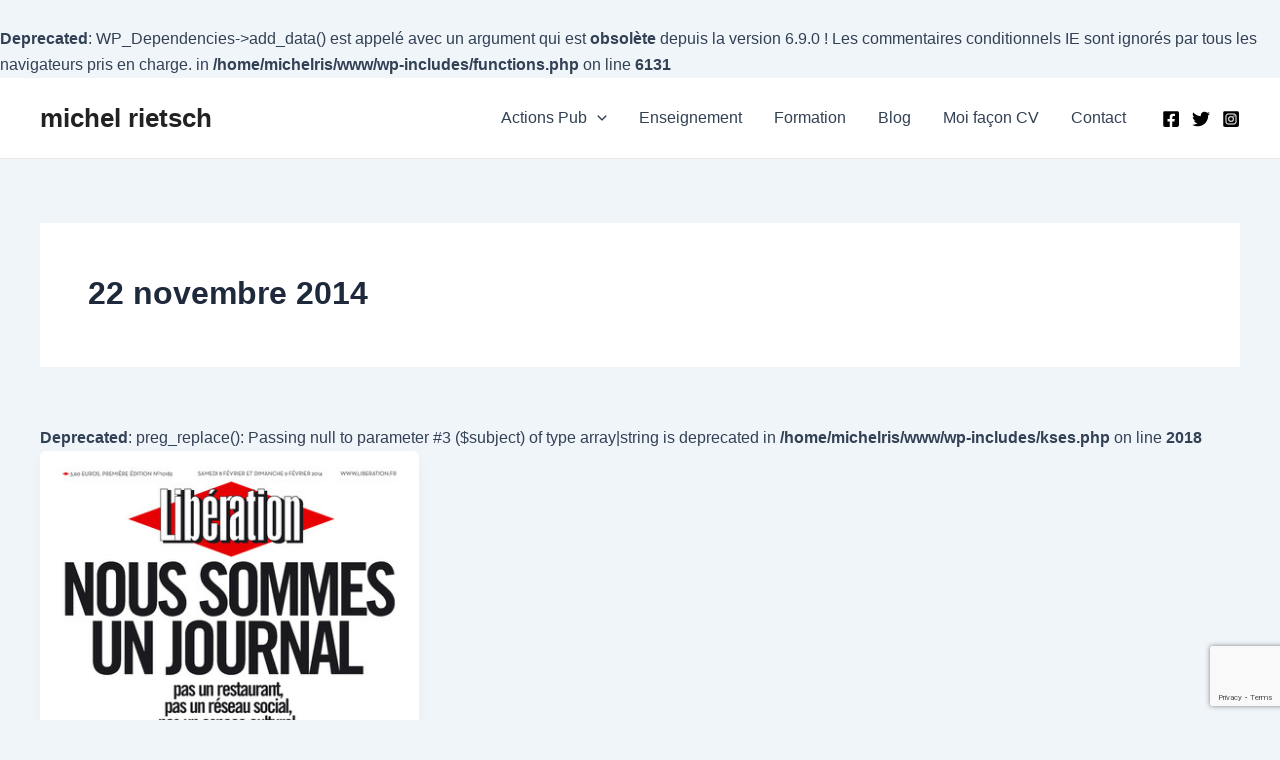

--- FILE ---
content_type: text/html; charset=utf-8
request_url: https://www.google.com/recaptcha/api2/anchor?ar=1&k=6Lfgi-MqAAAAAL7NWbeJ9EqprOmHn0A5DzpYA4sb&co=aHR0cDovL21pY2hlbHJpZXRzY2guY29tOjgw&hl=en&v=PoyoqOPhxBO7pBk68S4YbpHZ&size=invisible&anchor-ms=20000&execute-ms=30000&cb=yg4el1b4ahw8
body_size: 48789
content:
<!DOCTYPE HTML><html dir="ltr" lang="en"><head><meta http-equiv="Content-Type" content="text/html; charset=UTF-8">
<meta http-equiv="X-UA-Compatible" content="IE=edge">
<title>reCAPTCHA</title>
<style type="text/css">
/* cyrillic-ext */
@font-face {
  font-family: 'Roboto';
  font-style: normal;
  font-weight: 400;
  font-stretch: 100%;
  src: url(//fonts.gstatic.com/s/roboto/v48/KFO7CnqEu92Fr1ME7kSn66aGLdTylUAMa3GUBHMdazTgWw.woff2) format('woff2');
  unicode-range: U+0460-052F, U+1C80-1C8A, U+20B4, U+2DE0-2DFF, U+A640-A69F, U+FE2E-FE2F;
}
/* cyrillic */
@font-face {
  font-family: 'Roboto';
  font-style: normal;
  font-weight: 400;
  font-stretch: 100%;
  src: url(//fonts.gstatic.com/s/roboto/v48/KFO7CnqEu92Fr1ME7kSn66aGLdTylUAMa3iUBHMdazTgWw.woff2) format('woff2');
  unicode-range: U+0301, U+0400-045F, U+0490-0491, U+04B0-04B1, U+2116;
}
/* greek-ext */
@font-face {
  font-family: 'Roboto';
  font-style: normal;
  font-weight: 400;
  font-stretch: 100%;
  src: url(//fonts.gstatic.com/s/roboto/v48/KFO7CnqEu92Fr1ME7kSn66aGLdTylUAMa3CUBHMdazTgWw.woff2) format('woff2');
  unicode-range: U+1F00-1FFF;
}
/* greek */
@font-face {
  font-family: 'Roboto';
  font-style: normal;
  font-weight: 400;
  font-stretch: 100%;
  src: url(//fonts.gstatic.com/s/roboto/v48/KFO7CnqEu92Fr1ME7kSn66aGLdTylUAMa3-UBHMdazTgWw.woff2) format('woff2');
  unicode-range: U+0370-0377, U+037A-037F, U+0384-038A, U+038C, U+038E-03A1, U+03A3-03FF;
}
/* math */
@font-face {
  font-family: 'Roboto';
  font-style: normal;
  font-weight: 400;
  font-stretch: 100%;
  src: url(//fonts.gstatic.com/s/roboto/v48/KFO7CnqEu92Fr1ME7kSn66aGLdTylUAMawCUBHMdazTgWw.woff2) format('woff2');
  unicode-range: U+0302-0303, U+0305, U+0307-0308, U+0310, U+0312, U+0315, U+031A, U+0326-0327, U+032C, U+032F-0330, U+0332-0333, U+0338, U+033A, U+0346, U+034D, U+0391-03A1, U+03A3-03A9, U+03B1-03C9, U+03D1, U+03D5-03D6, U+03F0-03F1, U+03F4-03F5, U+2016-2017, U+2034-2038, U+203C, U+2040, U+2043, U+2047, U+2050, U+2057, U+205F, U+2070-2071, U+2074-208E, U+2090-209C, U+20D0-20DC, U+20E1, U+20E5-20EF, U+2100-2112, U+2114-2115, U+2117-2121, U+2123-214F, U+2190, U+2192, U+2194-21AE, U+21B0-21E5, U+21F1-21F2, U+21F4-2211, U+2213-2214, U+2216-22FF, U+2308-230B, U+2310, U+2319, U+231C-2321, U+2336-237A, U+237C, U+2395, U+239B-23B7, U+23D0, U+23DC-23E1, U+2474-2475, U+25AF, U+25B3, U+25B7, U+25BD, U+25C1, U+25CA, U+25CC, U+25FB, U+266D-266F, U+27C0-27FF, U+2900-2AFF, U+2B0E-2B11, U+2B30-2B4C, U+2BFE, U+3030, U+FF5B, U+FF5D, U+1D400-1D7FF, U+1EE00-1EEFF;
}
/* symbols */
@font-face {
  font-family: 'Roboto';
  font-style: normal;
  font-weight: 400;
  font-stretch: 100%;
  src: url(//fonts.gstatic.com/s/roboto/v48/KFO7CnqEu92Fr1ME7kSn66aGLdTylUAMaxKUBHMdazTgWw.woff2) format('woff2');
  unicode-range: U+0001-000C, U+000E-001F, U+007F-009F, U+20DD-20E0, U+20E2-20E4, U+2150-218F, U+2190, U+2192, U+2194-2199, U+21AF, U+21E6-21F0, U+21F3, U+2218-2219, U+2299, U+22C4-22C6, U+2300-243F, U+2440-244A, U+2460-24FF, U+25A0-27BF, U+2800-28FF, U+2921-2922, U+2981, U+29BF, U+29EB, U+2B00-2BFF, U+4DC0-4DFF, U+FFF9-FFFB, U+10140-1018E, U+10190-1019C, U+101A0, U+101D0-101FD, U+102E0-102FB, U+10E60-10E7E, U+1D2C0-1D2D3, U+1D2E0-1D37F, U+1F000-1F0FF, U+1F100-1F1AD, U+1F1E6-1F1FF, U+1F30D-1F30F, U+1F315, U+1F31C, U+1F31E, U+1F320-1F32C, U+1F336, U+1F378, U+1F37D, U+1F382, U+1F393-1F39F, U+1F3A7-1F3A8, U+1F3AC-1F3AF, U+1F3C2, U+1F3C4-1F3C6, U+1F3CA-1F3CE, U+1F3D4-1F3E0, U+1F3ED, U+1F3F1-1F3F3, U+1F3F5-1F3F7, U+1F408, U+1F415, U+1F41F, U+1F426, U+1F43F, U+1F441-1F442, U+1F444, U+1F446-1F449, U+1F44C-1F44E, U+1F453, U+1F46A, U+1F47D, U+1F4A3, U+1F4B0, U+1F4B3, U+1F4B9, U+1F4BB, U+1F4BF, U+1F4C8-1F4CB, U+1F4D6, U+1F4DA, U+1F4DF, U+1F4E3-1F4E6, U+1F4EA-1F4ED, U+1F4F7, U+1F4F9-1F4FB, U+1F4FD-1F4FE, U+1F503, U+1F507-1F50B, U+1F50D, U+1F512-1F513, U+1F53E-1F54A, U+1F54F-1F5FA, U+1F610, U+1F650-1F67F, U+1F687, U+1F68D, U+1F691, U+1F694, U+1F698, U+1F6AD, U+1F6B2, U+1F6B9-1F6BA, U+1F6BC, U+1F6C6-1F6CF, U+1F6D3-1F6D7, U+1F6E0-1F6EA, U+1F6F0-1F6F3, U+1F6F7-1F6FC, U+1F700-1F7FF, U+1F800-1F80B, U+1F810-1F847, U+1F850-1F859, U+1F860-1F887, U+1F890-1F8AD, U+1F8B0-1F8BB, U+1F8C0-1F8C1, U+1F900-1F90B, U+1F93B, U+1F946, U+1F984, U+1F996, U+1F9E9, U+1FA00-1FA6F, U+1FA70-1FA7C, U+1FA80-1FA89, U+1FA8F-1FAC6, U+1FACE-1FADC, U+1FADF-1FAE9, U+1FAF0-1FAF8, U+1FB00-1FBFF;
}
/* vietnamese */
@font-face {
  font-family: 'Roboto';
  font-style: normal;
  font-weight: 400;
  font-stretch: 100%;
  src: url(//fonts.gstatic.com/s/roboto/v48/KFO7CnqEu92Fr1ME7kSn66aGLdTylUAMa3OUBHMdazTgWw.woff2) format('woff2');
  unicode-range: U+0102-0103, U+0110-0111, U+0128-0129, U+0168-0169, U+01A0-01A1, U+01AF-01B0, U+0300-0301, U+0303-0304, U+0308-0309, U+0323, U+0329, U+1EA0-1EF9, U+20AB;
}
/* latin-ext */
@font-face {
  font-family: 'Roboto';
  font-style: normal;
  font-weight: 400;
  font-stretch: 100%;
  src: url(//fonts.gstatic.com/s/roboto/v48/KFO7CnqEu92Fr1ME7kSn66aGLdTylUAMa3KUBHMdazTgWw.woff2) format('woff2');
  unicode-range: U+0100-02BA, U+02BD-02C5, U+02C7-02CC, U+02CE-02D7, U+02DD-02FF, U+0304, U+0308, U+0329, U+1D00-1DBF, U+1E00-1E9F, U+1EF2-1EFF, U+2020, U+20A0-20AB, U+20AD-20C0, U+2113, U+2C60-2C7F, U+A720-A7FF;
}
/* latin */
@font-face {
  font-family: 'Roboto';
  font-style: normal;
  font-weight: 400;
  font-stretch: 100%;
  src: url(//fonts.gstatic.com/s/roboto/v48/KFO7CnqEu92Fr1ME7kSn66aGLdTylUAMa3yUBHMdazQ.woff2) format('woff2');
  unicode-range: U+0000-00FF, U+0131, U+0152-0153, U+02BB-02BC, U+02C6, U+02DA, U+02DC, U+0304, U+0308, U+0329, U+2000-206F, U+20AC, U+2122, U+2191, U+2193, U+2212, U+2215, U+FEFF, U+FFFD;
}
/* cyrillic-ext */
@font-face {
  font-family: 'Roboto';
  font-style: normal;
  font-weight: 500;
  font-stretch: 100%;
  src: url(//fonts.gstatic.com/s/roboto/v48/KFO7CnqEu92Fr1ME7kSn66aGLdTylUAMa3GUBHMdazTgWw.woff2) format('woff2');
  unicode-range: U+0460-052F, U+1C80-1C8A, U+20B4, U+2DE0-2DFF, U+A640-A69F, U+FE2E-FE2F;
}
/* cyrillic */
@font-face {
  font-family: 'Roboto';
  font-style: normal;
  font-weight: 500;
  font-stretch: 100%;
  src: url(//fonts.gstatic.com/s/roboto/v48/KFO7CnqEu92Fr1ME7kSn66aGLdTylUAMa3iUBHMdazTgWw.woff2) format('woff2');
  unicode-range: U+0301, U+0400-045F, U+0490-0491, U+04B0-04B1, U+2116;
}
/* greek-ext */
@font-face {
  font-family: 'Roboto';
  font-style: normal;
  font-weight: 500;
  font-stretch: 100%;
  src: url(//fonts.gstatic.com/s/roboto/v48/KFO7CnqEu92Fr1ME7kSn66aGLdTylUAMa3CUBHMdazTgWw.woff2) format('woff2');
  unicode-range: U+1F00-1FFF;
}
/* greek */
@font-face {
  font-family: 'Roboto';
  font-style: normal;
  font-weight: 500;
  font-stretch: 100%;
  src: url(//fonts.gstatic.com/s/roboto/v48/KFO7CnqEu92Fr1ME7kSn66aGLdTylUAMa3-UBHMdazTgWw.woff2) format('woff2');
  unicode-range: U+0370-0377, U+037A-037F, U+0384-038A, U+038C, U+038E-03A1, U+03A3-03FF;
}
/* math */
@font-face {
  font-family: 'Roboto';
  font-style: normal;
  font-weight: 500;
  font-stretch: 100%;
  src: url(//fonts.gstatic.com/s/roboto/v48/KFO7CnqEu92Fr1ME7kSn66aGLdTylUAMawCUBHMdazTgWw.woff2) format('woff2');
  unicode-range: U+0302-0303, U+0305, U+0307-0308, U+0310, U+0312, U+0315, U+031A, U+0326-0327, U+032C, U+032F-0330, U+0332-0333, U+0338, U+033A, U+0346, U+034D, U+0391-03A1, U+03A3-03A9, U+03B1-03C9, U+03D1, U+03D5-03D6, U+03F0-03F1, U+03F4-03F5, U+2016-2017, U+2034-2038, U+203C, U+2040, U+2043, U+2047, U+2050, U+2057, U+205F, U+2070-2071, U+2074-208E, U+2090-209C, U+20D0-20DC, U+20E1, U+20E5-20EF, U+2100-2112, U+2114-2115, U+2117-2121, U+2123-214F, U+2190, U+2192, U+2194-21AE, U+21B0-21E5, U+21F1-21F2, U+21F4-2211, U+2213-2214, U+2216-22FF, U+2308-230B, U+2310, U+2319, U+231C-2321, U+2336-237A, U+237C, U+2395, U+239B-23B7, U+23D0, U+23DC-23E1, U+2474-2475, U+25AF, U+25B3, U+25B7, U+25BD, U+25C1, U+25CA, U+25CC, U+25FB, U+266D-266F, U+27C0-27FF, U+2900-2AFF, U+2B0E-2B11, U+2B30-2B4C, U+2BFE, U+3030, U+FF5B, U+FF5D, U+1D400-1D7FF, U+1EE00-1EEFF;
}
/* symbols */
@font-face {
  font-family: 'Roboto';
  font-style: normal;
  font-weight: 500;
  font-stretch: 100%;
  src: url(//fonts.gstatic.com/s/roboto/v48/KFO7CnqEu92Fr1ME7kSn66aGLdTylUAMaxKUBHMdazTgWw.woff2) format('woff2');
  unicode-range: U+0001-000C, U+000E-001F, U+007F-009F, U+20DD-20E0, U+20E2-20E4, U+2150-218F, U+2190, U+2192, U+2194-2199, U+21AF, U+21E6-21F0, U+21F3, U+2218-2219, U+2299, U+22C4-22C6, U+2300-243F, U+2440-244A, U+2460-24FF, U+25A0-27BF, U+2800-28FF, U+2921-2922, U+2981, U+29BF, U+29EB, U+2B00-2BFF, U+4DC0-4DFF, U+FFF9-FFFB, U+10140-1018E, U+10190-1019C, U+101A0, U+101D0-101FD, U+102E0-102FB, U+10E60-10E7E, U+1D2C0-1D2D3, U+1D2E0-1D37F, U+1F000-1F0FF, U+1F100-1F1AD, U+1F1E6-1F1FF, U+1F30D-1F30F, U+1F315, U+1F31C, U+1F31E, U+1F320-1F32C, U+1F336, U+1F378, U+1F37D, U+1F382, U+1F393-1F39F, U+1F3A7-1F3A8, U+1F3AC-1F3AF, U+1F3C2, U+1F3C4-1F3C6, U+1F3CA-1F3CE, U+1F3D4-1F3E0, U+1F3ED, U+1F3F1-1F3F3, U+1F3F5-1F3F7, U+1F408, U+1F415, U+1F41F, U+1F426, U+1F43F, U+1F441-1F442, U+1F444, U+1F446-1F449, U+1F44C-1F44E, U+1F453, U+1F46A, U+1F47D, U+1F4A3, U+1F4B0, U+1F4B3, U+1F4B9, U+1F4BB, U+1F4BF, U+1F4C8-1F4CB, U+1F4D6, U+1F4DA, U+1F4DF, U+1F4E3-1F4E6, U+1F4EA-1F4ED, U+1F4F7, U+1F4F9-1F4FB, U+1F4FD-1F4FE, U+1F503, U+1F507-1F50B, U+1F50D, U+1F512-1F513, U+1F53E-1F54A, U+1F54F-1F5FA, U+1F610, U+1F650-1F67F, U+1F687, U+1F68D, U+1F691, U+1F694, U+1F698, U+1F6AD, U+1F6B2, U+1F6B9-1F6BA, U+1F6BC, U+1F6C6-1F6CF, U+1F6D3-1F6D7, U+1F6E0-1F6EA, U+1F6F0-1F6F3, U+1F6F7-1F6FC, U+1F700-1F7FF, U+1F800-1F80B, U+1F810-1F847, U+1F850-1F859, U+1F860-1F887, U+1F890-1F8AD, U+1F8B0-1F8BB, U+1F8C0-1F8C1, U+1F900-1F90B, U+1F93B, U+1F946, U+1F984, U+1F996, U+1F9E9, U+1FA00-1FA6F, U+1FA70-1FA7C, U+1FA80-1FA89, U+1FA8F-1FAC6, U+1FACE-1FADC, U+1FADF-1FAE9, U+1FAF0-1FAF8, U+1FB00-1FBFF;
}
/* vietnamese */
@font-face {
  font-family: 'Roboto';
  font-style: normal;
  font-weight: 500;
  font-stretch: 100%;
  src: url(//fonts.gstatic.com/s/roboto/v48/KFO7CnqEu92Fr1ME7kSn66aGLdTylUAMa3OUBHMdazTgWw.woff2) format('woff2');
  unicode-range: U+0102-0103, U+0110-0111, U+0128-0129, U+0168-0169, U+01A0-01A1, U+01AF-01B0, U+0300-0301, U+0303-0304, U+0308-0309, U+0323, U+0329, U+1EA0-1EF9, U+20AB;
}
/* latin-ext */
@font-face {
  font-family: 'Roboto';
  font-style: normal;
  font-weight: 500;
  font-stretch: 100%;
  src: url(//fonts.gstatic.com/s/roboto/v48/KFO7CnqEu92Fr1ME7kSn66aGLdTylUAMa3KUBHMdazTgWw.woff2) format('woff2');
  unicode-range: U+0100-02BA, U+02BD-02C5, U+02C7-02CC, U+02CE-02D7, U+02DD-02FF, U+0304, U+0308, U+0329, U+1D00-1DBF, U+1E00-1E9F, U+1EF2-1EFF, U+2020, U+20A0-20AB, U+20AD-20C0, U+2113, U+2C60-2C7F, U+A720-A7FF;
}
/* latin */
@font-face {
  font-family: 'Roboto';
  font-style: normal;
  font-weight: 500;
  font-stretch: 100%;
  src: url(//fonts.gstatic.com/s/roboto/v48/KFO7CnqEu92Fr1ME7kSn66aGLdTylUAMa3yUBHMdazQ.woff2) format('woff2');
  unicode-range: U+0000-00FF, U+0131, U+0152-0153, U+02BB-02BC, U+02C6, U+02DA, U+02DC, U+0304, U+0308, U+0329, U+2000-206F, U+20AC, U+2122, U+2191, U+2193, U+2212, U+2215, U+FEFF, U+FFFD;
}
/* cyrillic-ext */
@font-face {
  font-family: 'Roboto';
  font-style: normal;
  font-weight: 900;
  font-stretch: 100%;
  src: url(//fonts.gstatic.com/s/roboto/v48/KFO7CnqEu92Fr1ME7kSn66aGLdTylUAMa3GUBHMdazTgWw.woff2) format('woff2');
  unicode-range: U+0460-052F, U+1C80-1C8A, U+20B4, U+2DE0-2DFF, U+A640-A69F, U+FE2E-FE2F;
}
/* cyrillic */
@font-face {
  font-family: 'Roboto';
  font-style: normal;
  font-weight: 900;
  font-stretch: 100%;
  src: url(//fonts.gstatic.com/s/roboto/v48/KFO7CnqEu92Fr1ME7kSn66aGLdTylUAMa3iUBHMdazTgWw.woff2) format('woff2');
  unicode-range: U+0301, U+0400-045F, U+0490-0491, U+04B0-04B1, U+2116;
}
/* greek-ext */
@font-face {
  font-family: 'Roboto';
  font-style: normal;
  font-weight: 900;
  font-stretch: 100%;
  src: url(//fonts.gstatic.com/s/roboto/v48/KFO7CnqEu92Fr1ME7kSn66aGLdTylUAMa3CUBHMdazTgWw.woff2) format('woff2');
  unicode-range: U+1F00-1FFF;
}
/* greek */
@font-face {
  font-family: 'Roboto';
  font-style: normal;
  font-weight: 900;
  font-stretch: 100%;
  src: url(//fonts.gstatic.com/s/roboto/v48/KFO7CnqEu92Fr1ME7kSn66aGLdTylUAMa3-UBHMdazTgWw.woff2) format('woff2');
  unicode-range: U+0370-0377, U+037A-037F, U+0384-038A, U+038C, U+038E-03A1, U+03A3-03FF;
}
/* math */
@font-face {
  font-family: 'Roboto';
  font-style: normal;
  font-weight: 900;
  font-stretch: 100%;
  src: url(//fonts.gstatic.com/s/roboto/v48/KFO7CnqEu92Fr1ME7kSn66aGLdTylUAMawCUBHMdazTgWw.woff2) format('woff2');
  unicode-range: U+0302-0303, U+0305, U+0307-0308, U+0310, U+0312, U+0315, U+031A, U+0326-0327, U+032C, U+032F-0330, U+0332-0333, U+0338, U+033A, U+0346, U+034D, U+0391-03A1, U+03A3-03A9, U+03B1-03C9, U+03D1, U+03D5-03D6, U+03F0-03F1, U+03F4-03F5, U+2016-2017, U+2034-2038, U+203C, U+2040, U+2043, U+2047, U+2050, U+2057, U+205F, U+2070-2071, U+2074-208E, U+2090-209C, U+20D0-20DC, U+20E1, U+20E5-20EF, U+2100-2112, U+2114-2115, U+2117-2121, U+2123-214F, U+2190, U+2192, U+2194-21AE, U+21B0-21E5, U+21F1-21F2, U+21F4-2211, U+2213-2214, U+2216-22FF, U+2308-230B, U+2310, U+2319, U+231C-2321, U+2336-237A, U+237C, U+2395, U+239B-23B7, U+23D0, U+23DC-23E1, U+2474-2475, U+25AF, U+25B3, U+25B7, U+25BD, U+25C1, U+25CA, U+25CC, U+25FB, U+266D-266F, U+27C0-27FF, U+2900-2AFF, U+2B0E-2B11, U+2B30-2B4C, U+2BFE, U+3030, U+FF5B, U+FF5D, U+1D400-1D7FF, U+1EE00-1EEFF;
}
/* symbols */
@font-face {
  font-family: 'Roboto';
  font-style: normal;
  font-weight: 900;
  font-stretch: 100%;
  src: url(//fonts.gstatic.com/s/roboto/v48/KFO7CnqEu92Fr1ME7kSn66aGLdTylUAMaxKUBHMdazTgWw.woff2) format('woff2');
  unicode-range: U+0001-000C, U+000E-001F, U+007F-009F, U+20DD-20E0, U+20E2-20E4, U+2150-218F, U+2190, U+2192, U+2194-2199, U+21AF, U+21E6-21F0, U+21F3, U+2218-2219, U+2299, U+22C4-22C6, U+2300-243F, U+2440-244A, U+2460-24FF, U+25A0-27BF, U+2800-28FF, U+2921-2922, U+2981, U+29BF, U+29EB, U+2B00-2BFF, U+4DC0-4DFF, U+FFF9-FFFB, U+10140-1018E, U+10190-1019C, U+101A0, U+101D0-101FD, U+102E0-102FB, U+10E60-10E7E, U+1D2C0-1D2D3, U+1D2E0-1D37F, U+1F000-1F0FF, U+1F100-1F1AD, U+1F1E6-1F1FF, U+1F30D-1F30F, U+1F315, U+1F31C, U+1F31E, U+1F320-1F32C, U+1F336, U+1F378, U+1F37D, U+1F382, U+1F393-1F39F, U+1F3A7-1F3A8, U+1F3AC-1F3AF, U+1F3C2, U+1F3C4-1F3C6, U+1F3CA-1F3CE, U+1F3D4-1F3E0, U+1F3ED, U+1F3F1-1F3F3, U+1F3F5-1F3F7, U+1F408, U+1F415, U+1F41F, U+1F426, U+1F43F, U+1F441-1F442, U+1F444, U+1F446-1F449, U+1F44C-1F44E, U+1F453, U+1F46A, U+1F47D, U+1F4A3, U+1F4B0, U+1F4B3, U+1F4B9, U+1F4BB, U+1F4BF, U+1F4C8-1F4CB, U+1F4D6, U+1F4DA, U+1F4DF, U+1F4E3-1F4E6, U+1F4EA-1F4ED, U+1F4F7, U+1F4F9-1F4FB, U+1F4FD-1F4FE, U+1F503, U+1F507-1F50B, U+1F50D, U+1F512-1F513, U+1F53E-1F54A, U+1F54F-1F5FA, U+1F610, U+1F650-1F67F, U+1F687, U+1F68D, U+1F691, U+1F694, U+1F698, U+1F6AD, U+1F6B2, U+1F6B9-1F6BA, U+1F6BC, U+1F6C6-1F6CF, U+1F6D3-1F6D7, U+1F6E0-1F6EA, U+1F6F0-1F6F3, U+1F6F7-1F6FC, U+1F700-1F7FF, U+1F800-1F80B, U+1F810-1F847, U+1F850-1F859, U+1F860-1F887, U+1F890-1F8AD, U+1F8B0-1F8BB, U+1F8C0-1F8C1, U+1F900-1F90B, U+1F93B, U+1F946, U+1F984, U+1F996, U+1F9E9, U+1FA00-1FA6F, U+1FA70-1FA7C, U+1FA80-1FA89, U+1FA8F-1FAC6, U+1FACE-1FADC, U+1FADF-1FAE9, U+1FAF0-1FAF8, U+1FB00-1FBFF;
}
/* vietnamese */
@font-face {
  font-family: 'Roboto';
  font-style: normal;
  font-weight: 900;
  font-stretch: 100%;
  src: url(//fonts.gstatic.com/s/roboto/v48/KFO7CnqEu92Fr1ME7kSn66aGLdTylUAMa3OUBHMdazTgWw.woff2) format('woff2');
  unicode-range: U+0102-0103, U+0110-0111, U+0128-0129, U+0168-0169, U+01A0-01A1, U+01AF-01B0, U+0300-0301, U+0303-0304, U+0308-0309, U+0323, U+0329, U+1EA0-1EF9, U+20AB;
}
/* latin-ext */
@font-face {
  font-family: 'Roboto';
  font-style: normal;
  font-weight: 900;
  font-stretch: 100%;
  src: url(//fonts.gstatic.com/s/roboto/v48/KFO7CnqEu92Fr1ME7kSn66aGLdTylUAMa3KUBHMdazTgWw.woff2) format('woff2');
  unicode-range: U+0100-02BA, U+02BD-02C5, U+02C7-02CC, U+02CE-02D7, U+02DD-02FF, U+0304, U+0308, U+0329, U+1D00-1DBF, U+1E00-1E9F, U+1EF2-1EFF, U+2020, U+20A0-20AB, U+20AD-20C0, U+2113, U+2C60-2C7F, U+A720-A7FF;
}
/* latin */
@font-face {
  font-family: 'Roboto';
  font-style: normal;
  font-weight: 900;
  font-stretch: 100%;
  src: url(//fonts.gstatic.com/s/roboto/v48/KFO7CnqEu92Fr1ME7kSn66aGLdTylUAMa3yUBHMdazQ.woff2) format('woff2');
  unicode-range: U+0000-00FF, U+0131, U+0152-0153, U+02BB-02BC, U+02C6, U+02DA, U+02DC, U+0304, U+0308, U+0329, U+2000-206F, U+20AC, U+2122, U+2191, U+2193, U+2212, U+2215, U+FEFF, U+FFFD;
}

</style>
<link rel="stylesheet" type="text/css" href="https://www.gstatic.com/recaptcha/releases/PoyoqOPhxBO7pBk68S4YbpHZ/styles__ltr.css">
<script nonce="9kveJcnsnkRBCME-xmT7Fw" type="text/javascript">window['__recaptcha_api'] = 'https://www.google.com/recaptcha/api2/';</script>
<script type="text/javascript" src="https://www.gstatic.com/recaptcha/releases/PoyoqOPhxBO7pBk68S4YbpHZ/recaptcha__en.js" nonce="9kveJcnsnkRBCME-xmT7Fw">
      
    </script></head>
<body><div id="rc-anchor-alert" class="rc-anchor-alert"></div>
<input type="hidden" id="recaptcha-token" value="[base64]">
<script type="text/javascript" nonce="9kveJcnsnkRBCME-xmT7Fw">
      recaptcha.anchor.Main.init("[\x22ainput\x22,[\x22bgdata\x22,\x22\x22,\[base64]/[base64]/[base64]/[base64]/[base64]/[base64]/KGcoTywyNTMsTy5PKSxVRyhPLEMpKTpnKE8sMjUzLEMpLE8pKSxsKSksTykpfSxieT1mdW5jdGlvbihDLE8sdSxsKXtmb3IobD0odT1SKEMpLDApO08+MDtPLS0pbD1sPDw4fFooQyk7ZyhDLHUsbCl9LFVHPWZ1bmN0aW9uKEMsTyl7Qy5pLmxlbmd0aD4xMDQ/[base64]/[base64]/[base64]/[base64]/[base64]/[base64]/[base64]\\u003d\x22,\[base64]\\u003d\x22,\x22UQbCq8K+VHnDp1glccKLU8Oqw7MEw45nCjF3wptPw689fcOSD8KpwrJSCsO9w7zCnMK9LSpOw75lw4/DhDN3w7DDocK0HQzDgMKGw44PPcOtHMKEwqfDlcOeJMOiVSxrwpQoLsO1VMKqw5rDoBR9wohhISZJwq3Dh8KHIsOdwrYYw5TDksOjwp/Ciy9cL8Kgf8OFPhHDr1vCrsOAwoTDo8Klwr7DscOmGH5OwqRnRBR+WsOpRSbChcO1ZcKUUsKLw4DCunLDiT4ywoZ0w6NowrzDuWpoDsOewpTDsUtIw4FjAMK6wovCtMOgw6ZqKsKmNAtUwrvDqcKld8K/[base64]/Ct8KmwrbDksOVwpHCkSvCnsOKBDLCrSg9BkdiwqHDlcOUKMKsGMKhCmHDsMKCw7U1WMKuAk9rWcKVT8KnQAvCvXDDjsOJwpvDncO9Y8Oawp7DvMKOw6DDh0IUw4Ydw7YjPW44RRRZwrXDt27CgHLCvBzDvD/Dp13DrCXDisOQw4IPFljCgWJeLMOmwpcSwozDqcK/wrQvw7sbAcOSIcKCwoRHGsKQwp/[base64]/Dm8Oiwoo+w6rCjxYQw57CocOQwqvDo8OCwrDCosKUIcKMHsKMV28YUsOBO8KrJMK8w7ULwq5jQgM7b8KUw64JbcOmw4DDhcOMw7U6PCvCt8OpNMOzwqzDkk3DhDoAwqskwrRRwp4hJ8O8ecKiw7o1en/Dp3vCj2rClcOsVSduazEDw7vDpHl6IcKlwo5EwrYWwrvDjk/DiMOIM8KKecKbO8OQwrQZwpgJTV8GPGJBwoEYw5gfw6M3WyXDkcKmfsONw4hSwofCl8Klw6PChHJUwqzCvMKHOMKkwrfCicKvBUTChUDDuMKvwr/[base64]/DtcKuw7EzwrjCtMKIEcK7UcK6WVJbwoZTd3XDksKbHRR0w7rDpcKDcMO0fxTCi1HDviVWVsO1E8OFEcK9VcKOZMKSJsKqwqDDkRvDoGLChcKUPB7DvgTDoMKcIsKHwr/Du8KFw41ow4vDvmUIRC3DqMK/w5LDjD/Dq8KywpQ/HMOgFMO1W8KIw6I0wp3DiWnDlEHCvXDDmlvDiw/DsMOPwqxqw6PCmMOCwqMXw6pJwqUowq4sw7/CisKvSA/CpBbCnCfCjcOqecOmB8K1LcOFZcO+LcKGEigtXhPCtMKmCMOCwo8lLBAMOMOpw6JoesOuf8O4NcK9wpnDqMKqwo4IQ8OgEzjChz7DvUPChnnCv29pwp8LWlQQC8K/[base64]/DgXPCmsKLw5fDmnnCu8OpwrzCjwbCnsOAacK2HRHCswzCo2HDs8O0ElJtwoXDl8Ofw4x6eiZswqvDhVXDsMKJXzrCksOlw4LCk8Kywo7CqMK8wpsYwoHCom3CpQ/[base64]/DjErCtXhSJsK/DsOSw4jDqC7DqMKWIsOVBXrCpcO8DUQYSCPCmTHCuMOFw4fDiRTDtWxhw650X1wJOltkVcK0wqnDnTPCpGbDssKDw5hrwos1wqBdbcKDM8K1w65HM2I2Jm/Cp0wTa8KJwopjw6vDsMK6TMKIw5jCkcOTwqLCusONDMK/wqloasOPwqjCnsOOwpPCqcOswrFgIcK4XMOyw4nDhcKPw59hwpLDvsO7GRIiHEVBw4JQXmVJw7Yew78NRGjCucO3w7xqw5JmRDjDg8ORTg/DnEYEwrDCpMKqcyjDgDcAwrfCpcK9w6nDusK3wrkxwqhSSUouJMOww43CuUjCv0oTAgPDhsK3IsO2woHCjMKow4DDvMOaw5PCizcEw5xAOcOqQsKBw4bDm2tfwqx+EMK6NMOsw6nDqsOswoZ1N8KBwqM/[base64]/[base64]/DhHZ6wq9pLTYqw4fDjMKVw4rCjcKVfUbDhGTDjsKyeh5rAUHDmcOBO8OYQU5xGDxpMmXDnsKOE1c1UU92w77CuzvDhMKzwolmwqTClBtnwpk7w5N0Bk/Dh8OZIcOMwqbClsKMf8ObUcOJHEg7ZBA4UnZmw63DpDfCiQU2IBfCp8KlO2rCrsObak7DkzF9bcOWbU/DrMOUwq/[base64]/CqMKWw57DpsK4RcKCagYzOSwHXA3DhMOBF2tXFsK7WFbCjMOPw7LCrEwuw6bCi8OSYS4Nw60tbsKUd8KRHRbCmcK+w701HHzCmsOsN8K5w4Ilw4DDsT/[base64]/DisKNY8OHRMKpwooSwpIWAnZsNw7DmcOPwrDDgMKBWWxrDsOfGBUAw6UtHiVzPcKUWcOZcFfCizHCiy1+wqDCu2XDkBHCsmBFw75QbBMXD8K9VMKRNS8HPzhTB8OqwrXDl2vDs8OJw4/DtS7Cp8KvwrcOOSXCu8KAC8O2a1J8woxMwoLCkMKfwoLCisKaw7tfeMOAw6ElUcOrJRhPN2nCj1vCrTTDpcKvwqfCr8KjwqnCixsEHMOPXgXDjcKZwrMzH1TDg1HDtQ3CpcKcw4zDoMKuw7snBBTCtBvCgB9hSMO3w7zDii/[base64]/CosKyLm7CmQNIDTDCpsOJcsOVw4zCk8OHwogfGS3DtcOXw4LCssKtesKnCnvCjHZXw4Nmw5zChMKJwprDp8K7H8Kjwr1ow6UPw5XCq8OefmxXak1GwpZIwo4swq/Ch8K+wo7DhxjDhzPCscKXP1zCjcKGVsKWXsOaRcOlfCnDosKYw5MGwpvChF8wMg3CoMKgwqYDUsKXbmTCgTbDn3E+wrF0VTJrwrksJcOmMWfCrC/CqcO5w7tdwoohw7bCg0rDs8KgwpdKwoR/w79FwockZCXDh8KRwokJHMKjb8OHwp5FcChqKDgZAcKOw586w4PCnX4MwrfDnGQyfsKgCcKsbcKdWMKKw6gWOcOfw4c7w5rDogx9woIYDcK4wrI+DBN6woAocWXDpmYcwrAnKcOIw5rCtMKdA0dzwr15HxHCjhvDq8KKw7IGwohPw5fDgHzCncOLw5/Dh8ORZwUtw53CiGjCvcOifCrDo8OXYcK/wp3CnWfCosObWMKsGX3DoSlFwrXCrsOSEcOKwqjDqcOVw7vDnk47wpvCrmIlwrMJw7QVwrTCiMKoCULDkQtERRRUfgceG8OlwpMXPMOtw7JZw4nDvcKgHcOIwoZGET83w7VnOjFvwpg0KcO2Xh8vwp3DmMK2wrsefcOGQcKnw73CrsKNwrN/wobDhMKGHsKkwoPDgXXChTY1LsOGLzfCllfCuR0obFrCmsK3w7Ycw6ZMCcOpQxPDmMKxw7vDucK7Y3DDqcOTwqNgwrtaL3BMMsOKYghLwpTChsO8Zj4YRXofIcKKTMO6PBbCrVgfY8K9IsOpZksjw4/[base64]/[base64]/Dh8OAwovDplkpwrgtw6HDjS/CuXLDlHnCqWbDk8K2w7bDmMKPXn9GwoEEwo/DmAjCqsKHwqLCgkRpfm/CvcOCG0MTP8OffD4rw5vDvRHCn8OaH3HCscK/CcOLw6PCvMOZw6XDq8OmwrvChEJowqUBAcOzw5Q+wrZ9wrHCigfDiMO7WAvCgMO0WEHDq8OhdUJeD8OrScK2w5LCucOqw7HDqG0SIWDDksKTwr8gwr/ChUfCn8Kaw7XDt8OVwocqw73DmMK4bA/DuABWXQfDiCwKw5p+OV3Dpm/Co8K1YxLDucKEwrooITp6GsOXN8KPw5DDm8KVwqHCmkcEVGbCkMO6YcKvwqJGaVbCk8KdwqnDl08tfDjDqcOBVMKtwrjCkzNqwqtGw4TCkMOsbMK2w6/Cr1jCmxk4w6/CgjRjwo/Dl8KTwrbCjMKobsOEwp/[base64]/CghLCqMOWJcOxw4rDksOqwr/CqClsw7zDuiFow4DCjsO0wo/CmgdOwoTCqX/Cj8KeAcKDwpnCmmEawoZ7VEPCt8K+w70ywrFABHB8w4LDg2ZawrBmw5fDnwopHC5Iw5MnwrzCnVMXw5NXw4XDvHTDg8ObUMOUw4PDi8KNU8O3w7UHcsKuwrpNwpw/w6HDjsOjGloSwpvCosOrwoATwrfCgQjDoMKZDn7DhRd0wpzClcKcw6hyw5ZKe8OCPxN1HlFOPMOaCcKJwq89Xx7Cv8OMaX/CpcOKwr7DtMK4w6sRTsKiCsOcAMOsd286w5t1LRjCqcKOw6wTw59fQRZVw7PDtSfCncODw6V1woZPYMO6T8KJwpo/w5cDwr3DkjvCusK6AyJYwrXDjBLCoUrCgkPCmHjDqhXDucOFwopGUMOvcnltC8KBV8OYOhZaYCbCpTbDtsO+w7HCngpswpYYSGA+w6YKwpJwwqPCokTCvUxaw4EnHk3Ci8K4wprClMO0LAlAXcKoQXF/[base64]/CjMKgwqkuBBTCtsOFMG8BLcKDw6gIw6QWwq/Ct1powqMmwp/[base64]/DjQrDkRfCvcOaQn7DkMOuwrTDosKjeDHCicOow7Jbf3zCnMOjwo0Lw4rDkwhTUiTDujTCmMKNKjnCh8KCcml0JMKrMsKGIMOKwqctw5rCoh0rCMKIE8OyJsKaPcO6VTTCjGnCuA/[base64]/DiVQgwpnCjBLDgRd9bDnDrMKmw5TCn8KCwpZgw4nDnyLCicOHw7rDqkTCoCLDtcK3UCswHsOswrECwpbDiRwVw6MLwpBwb8O5w6orEn7ChsKXwp5Cwq0LbcKbH8KwwpBQwrkAw5NDw6zCkijDvMOOTWvDpTlNw4rDvcOFw6tuGz3DgMKfw4R8wopDSzrCnTN/w4DCjnQPwqwqw53CiBHDvsKsJR48wpUhwqc1ZsOvw5Jew43DhcKiFQoNckFcZyYYFQvDpcOOPHRpw4nDgMOaw4nDksOcw5Vlw6fCmcOXw4fDtsOIJktfw4JvIsOrw5/DjTHDuMOcw44CwoFrOcKFEsOJLmjDi8KxwrHDhkU7Qywfw7kWUcOqw7fCgMO1J0w9w6MXKsODcl/CvsKZwppvLsOEV0bCiMK8LsKGNnEfS8KEPQIZHS82wovDjcO0AcObwp10XF7CrG3CscKRcCowwqsDBMO1CxrCs8KwUUZgw6bDgMKTBnNpOcKTwrNYKytFHcKyRn/[base64]/[base64]/CtTYew4jDucOHwoEOTMKpX8Kgw7cKw4Jlw4jDrcKUwqBzKWZGYsK9byYyw4B5wpdoZD5VaxPChHDCjsKhwodJMBoqwp3CscOmw4Qvw7bCgcOfwqs5GcO4W1rClSgdaTbDpVXDssO8w7wuwrZIFyJowpfDjwVkQlxUY8OPw4DDuTHDjMOCIMOxFFxVW3/[base64]/CmhoQcRXCv01vwqERR8KRw7BwTsKyw4kmwpsdCMOlMMKqw73Cp8KgwpQOfG7DjlHCnTUjR0QNw4ETwozCssKbw7sTeMORw4zCkQDCgCzDkFjCnMKtwolRw5fDhsKedMOCasOKwrMlwrpjEz/Dt8K9wp3DksKFGULDnsK/wpHDhBkUwqs1w7g/w4IVVyt5w4HClcOSUypswpwIXy5OPcKSacOyw7UgdGvDhsO5QGPCmkwkKsObDEnCisKyPsKaCyZCGBHDusKpWSdlw6TCllfCjMO/AFjDgcKBJC1xw6Nkw4xFw5YGwoBafsO9cmPDrcK/Z8Oxb2gYwrPCiiPCg8O4wotXw4oed8O/w7Iyw7FRwr7Ds8OZwq4uM1hyw6vDr8KicMKKd1LCnDR5wqPCgsKrw44CDQIqw5DDp8OoaxldwrPDh8KsXMOrw4HCinx0WHTCvMOWd8KLw4PDoBbCgcO4wrnCn8OBRV8iRcKcwpZ3wo/CmMKowqrCtjjDiMKbwr8xc8KAwpR4BcKSwpR1NsKpNcKDw4AiOcKxP8KewrfDuWQzw4tEwodrwoISAcK4w7J4w6QGw4FEwqLDt8Olwo1cUVPDuMKVw4gnWMKqwoI1w7onwrHClHTCmXxLwpXCkMOOw4hjwq8/d8KeW8Kdw5zCtQ3CsV/Dl3fDocKpXsO2Y8KEOcKyO8OJw5NQw47CvMKkw7LCusKEw5HDqsOwUyQzw74jcsO3IwbDmMK3Q2HDun8Na8K6G8OBLsKkw4Ilw50Iw4ICw7lqHwILcynCkUwewoLDhcKBfC3Dpg3DjcOfwplFwpjDm0/DusOcHcKTJxwWIMOUSsKxNSDDt2PDrmtLY8Oew77DvcKmwq/DoxPDncOAw5bDoWbCtztMw6ciw7sXwrlaw4bDm8K6wozDu8OJwpEuZhgqN1jCnMOpwowhRcKQCksqw7kdw5/Dg8K0w4oyw7Naw7PCpsORw53DhcO/w5UlHH3DjWTCkzEdw7gEw5Jiw6fDoGglwqlFY8OyTMODw7nCm1dbBcK7Y8OYwohiwplMw4AywrvDh0UfwoVXHAJfEcOWbMO8wqnDiXIOBMOLOW5ON2VPTQA7w67DusK+w7dPw6FIQC4cGMKzwrBww7kew5/Cvw9Vwq/CskUCw73CuBQYLTcaTh56XjJkw4UTbsOsR8OrJE3DgHnCl8OXw7cSZ27DqmZ0w6zDucKNwqTDncK0w7PDj8OOw40sw7vCijbCvcKMF8OOwqdrwotvw4dBXcOfQ2LCpjB8w7PCh8OeZ2XCuAYbwrYgMsOZw5HCnW/Cq8KjNQLDksK7QVvDh8ONOE/CqRvDu0YAS8KRw6g4w6rDphbCgcKNwr7DksK6Y8OjwqVIwoDCs8OCw5xSwqXCmMKlMMKbw5MQAcOyZxN6w7zCg8KSwpwtCFnDuR3Dtg4cJ31Sw5LDhsK/[base64]/wqMRw7nDmBDDpx0fd8Ohwqs+PcKMPEDCvhAQwrXCmcO6fsOSwoPChgnDjsOLMW/DgwrDscO5GsObUsO/wpzDncKMCcORwoTCqsKHw7jChiHDj8OrIExfRxLCmVR1wo58wrsow6vCoyZ1dMOhIMOzVsOCwqMSbcOTwqrCnsKFKzXDmcKRw49FI8KSaRVbwoJCXMOEbjtEZ3EAw4kaaBxscMOQaMOLS8OOwozDuMOvw7dmw58UTMOswq58aVYEwp/DkXQaR8KpWFsWw6PDiMOVwr95w5XDncKqYMO2wrfDoArCkMK6CMKWw7vCl1rCkyLDnMODwr8rw5PClznCosKPWMKqEjvDksKGIsOnMcO8w75Tw79Ow7BbZmzCmhHDmw7ChcKvUk1SVT/CjHRzwrENYALDvMKfSyonGsKUw4ZWw7PCq2HDt8K6w6pzw77DhcOywpp5LsOZwpBFw7nDuMO3UXrCkDHDiMOfwrJjCALCisOhAyLDsMOrasOSQQlIfMKgwq/[base64]/wqTDh8Kmw6XDtBsUd8OZwpoKw581BcOkEsKPf8KLwpQxNMOgBsOxEcO+woLDl8ONfRJRRzZtcQNYwrI7wrjDhsO+OMOBZTLCn8KkUEY/[base64]/Ctys1LMOEw6UJcMKxGRHCrnzChcKtwp9VwprDhnbCpsKvawkjw5LDnsO6R8O0GcOswrbDjU/Ds0gWVl7CjcOSwqfDocKCQXXDi8OHwrvCrl5SQUPCiMONI8OuLUXDrcO3OMOvN0zClcOyJMKLJS/DlMK+F8O/w44pw792wqfCrsOKO8KFw5Viw7ZXfgvCksONasKOwqLDqcKFwrN/[base64]/GsK0w5DCjcKfw7pCw54ndsK0HcOnwr9TwpHDucO+dCQOFwHDrcOVw4QQRcOtwqnDgm5tw5vDtT3CmcKqTMKtw5N8DG8zMTltwpJMZiLCjcKJY8OGe8KCZMKIw6vDhMKCVFlQGD3Cr8OVQV3Cr1PDuFM3w5ZEHMOTwrVVw6rCv1Y/w7vDv8KRwohnPsKIw5rDg1DDvcKlwqZOHwoUwr7Ci8O8wrrCtT0MbmkOFzTCgsKewpTCi8K4wrBvw7oWw6TCm8Omw7pNS1LCk2DCvEBbSHPDmcK2P8KQO2t0w7PDpmg5fAbCk8KSwqZJSsOZayJ/HFpgwrVmwqjCg8O5w7PDp0U/wpHCocOiw4HDrhcYRDVPwpTDhXNSwqcECsKhXsOsXyd4w7PDhcOcdiVpXyrCjMOyfl/Cn8OqdR9oQkcOw7tdDHXDl8KxJcKiw71hwqrDu8K0fAjChEZ/eXdTLMKVw5PDkljCqMOQw4I7d2ZuwphwH8KSa8O5woRgXwxMbcKdw7UAH3ciJAzDvxbDvsOUPMOswoIGw7xgdsOxw4QtGMOKwogaFQLDlcO7fsKVw5zDqMOgwp/CizvDmMOiw71ZOcO9eMOefADCqzTCgcKdORHDksKEI8KfDEfDlMKJIDIZw6jDusK/D8OdOnPCmCDDp8K0wpXDuBkTeEIiwrYMwrwJw5zCoWjDmsKTwrbDvUACGxUWwpAFVTUTVgnCtMO7HMK1P0RNH2LDjcKZZ2TDvMKNKh7DpcOHBMOSwo4mw6ILbBfDpsKiwp/Cv8Oow4HDosO6wqjCsMOcwoTChsOqZcONSyTCk2vCisOibMOOwpINfQdODSvDlAMaVGDCgDMAwrYdOBIINMKfwqfCvcKjw6/CnDXCtHjCrWUiScOKZcK2wqJTOUTCoHh3w71ewqHChDhowpXCqi/DmnwCdDHDoSXDiDNDw5oJRcKfN8KrZ0TCv8OSwpPCosOfwrzDtcOkWsOqTsORwqtYwr/[base64]/McK/[base64]/[base64]/BcKoAiHDs1rCr8KEEC0Ow4oaLyDCkRNVw5/Ci8OmRcONZ8OiO8OZw4fCrcKdw4JCw6FwHF3DuHAlR2VXwqBQRcKQw5gTwqXDig5GCsOTMSNgX8OcwpXDkR5Wwp9tCU/DiQzCtA/CokrDjMKXMsKZwq06HxRqw5g+w5RUwpwhbnbCocKbbjDDkDJoE8KTw6vClSFBD1vDiSHCj8Kiwpg+wq5dM2llOcKbwohNw7xiw4UvQQsDEcOkwrtLw7TDgcORNMOcS19+K8O7Mg94TzPDjsKNJsOuG8OxfcK/[base64]/ChBgqY8OoXMK4BMOwP2QsE8OvPylkw6Ywwpt9TsK+wpvChcKfW8OdwrHDp1xYH33CvC/DlMKPbk3DosOhHCVDI8OwwqcKJRfDunjDpB3Ds8KjUWbCvsO0w7oHSEtAFVjDvF/CnMO/FW4Vw7pKfTLDo8OswpVtw7sRJsKDw4oFwpXCn8OFw4UIKGhZW1DDusKGEx/[base64]/DtWcVGsOMwotmIlBSwoLDhQHCpDEhJx3Ck0zDoRVGPMOhUD0swrZIw5AXwqHDnB/Cjy/CvcO6Sk5XUcORUTTDrlMXe3YgwqvCtcO3By45UcKvTcOjw4Qbw4XCo8OTw7JmY3cfJAl5CcO5NsKAccKVWjrDlV3CkXTCnF5UJR4gwrBnBXTDsUU3LcKMw7YEa8Krw6gRwp5Cw6LCuMK/wpTDijzDhW3CsCd+w69+wpXDn8O0wpHClmYfw6fDlE3Cv8Kaw4Acw6rDv2LDrh5WUTEZNyvDn8K3wqh9w7rDnRHDosO8wqgiw6HDrMKLNcK5IcOWPRrCtXV+w4/CocKgw5LDncOtQcOVeQtAwrImIRnClcOPwpk/w4TCmUjDlFHCo8OvY8OLw5kJw7FWeEzDtVnDlRcUd0fCgyLDncKyKmnDi1w4wpHDgMKJw4zDjXIjw58SK1fDmHZpw7LCl8KUIMOqU35vOVvDpwDCqcOaw7jDl8OPwr7DksOpwqFCw7HClMO4VDIGwrJ2w6LCsnrDosK/w5FGZMK2wrMcOsOpw4d8w4pWJnXCvsKkOMOGb8OHwrfDlcOcwpZwXFt9w7fDqHkabn7Cj8K0HhVCw4nDh8KYwpAzc8OHCnlZPcKUL8OswofCscOsXMKKwpvCtMKpQcKjYcKwGjYcw5ouYWMEfcKRfAZPd1/Cl8Khw7kmT0ZNJMKEw4DCiQ8rDEUBWsKzw5/Ch8OYwrLDlMK3VcKmw4/Dn8KOe1LChcKPw4rClsK4woVhc8OfwoPCj2HDu2LChcOUw6HDvGrDqG0BDEUSw58BLsO3PMKFw4NVwrsMwrbDlsKFw7ktw7PDoVEGw7oeHMKiJT/DkH4Hw756woldcTXDnhcmwqgZQ8O0wqsiScOswosgwqJTSsK/T2kFJ8KeA8KKUW4Vw4QiTXrDm8OWK8Kxw5TCjh3DsEHCocOGw5nCgl0zNMOcw4LDt8OvacKWw7Bfwr/[base64]/DmMKnaXjDpkx/[base64]/DsQ1Nw5Mpw7HDlMKBw6ZOwr5Kw4nCisK3wp4Gw6c9w6Qow7HCmcKkwqnDhADCq8OYOjHDij7CpBDDvC/[base64]/DnQJUIw7DiCUmE8Kyw7ZkLnLCp8OWFMOQwqTCn8KOwpHCuMOowqA/wqMGwqTCkT11RQEff8K0w5NdwohHw7IcwobCicO0IsKUK8O+WGJ8c0FDwpRKFsO1P8KcU8OewoYaw6Yrw6/CnCxIXMOcw5nDiMOrwqI4wqjCnn7DjMOZYMKbKEcqVHHCs8Kow7nCo8KCwpnChj3Dnio9wpQef8KcwqXDozjCjsKqbsKgRATCkMOsI2Alwo3DosOyHFXCp0Bjw7HDs39/Nn0pRFtIwrc+ZjxqwqrCrgJvKGjChW3DscO2woJMwqnDvsKyPsOLw4QjwqPCqjVTwo3Dml7CjA9+w7R8w7JnWsKLTcO8WsKVwp1Gw5PCpVl8wpfDoh5Jw4Eiw5JeecOPw4EHYsKaIcO3wq9MKcKWKnHCpQLDk8Kyw5MgXcOjwqnDrUXDlcK7W8O/I8KxwowfKAJ7wrQoworDsMOVwrFNwrdRGFpfeRbCg8OyMMKbw6PCpMKuw7RkwqEVLMKtHnXCksKVw4/[base64]/DgF3DlMK/wqIhwoJrwoDCo20hKlfDtcKxwoLDnsKcw6TDvjw5R0Amw4h0wrHCh3MsUGHCrSTDu8OQw4HCjRXCgsKyVHvCvMKBGEnDq8Odw5gcWcORw6rDgErDgsO/PsKocsOQwofDpVDClsKAasOUw7XDsCNAw4pZUMOZwpvCm2IZwpwkwoTCjkLDogwuw4LChE/DlAMAMsKXPh/CgVN/[base64]/wpzCqQHCgA/CmsOBwrzDuMKRXgrDrsKkCn96w67ChQItwqliWyUbwpXDmMOBw5HCjsKiWsKOw63CpcO9f8K4YMOiIcKMw6sAWMK4K8OOA8KtBk/CiivDkmjCgsO+BTXCnsOkQ3HDvcOZFMKtT8OHEsOUwozCmhDCvMOvwookDcKgacKDEkUQJMOXw5TCtMKYw5wfwprDqxvCo8OJGA/Do8K9PXNtwo7Cg8KgwocYwpbCugnCg8KUw4NWwpjCv8KAKcKcw48TU2wsDVnDrsKlAcKMwprCslTDs8KQwr3Ck8K6wrXDhwEjIwbCviPCkFQcLiRDwq4tbcOZOVpPw5HChDfDsxHCr8KPCMK8wpJjR8Kbwq/[base64]/DrgjDq8O5wphPGDw5wpdXwqjCpcKDw6LClsO/wqsvCsOBwpJfwq/Ds8KtTsOiwp5cekjDmE/CkMK4wpzDiRchwoozScO6wrPDpMKTe8OzwpFuw5fCkAIMNTMcICwOIEPCsMKGw69sUGbCosKWNADDg0tXwq7DhMKLwrDDoMKafTFzDA5yMnEWS1bDpMOXLygdw4/DuTvDrsKgOVhQwpArwp1BwpfCjcKOw4V/Q1ZPIcO3fCgRw5MAIMOaMBzDrsOKw61EwqLDncODQMKSwozChEPCgWBNwqrDmsOdw5bDrlfCjsOQwp/CpMKAU8K6IsK+fMKAwpHCiMOVMsKhw4zCqMOSwrwlQinDinnDj0Byw5hMDMORwqYgK8OtwrcEb8KBAMO1wr8cw6JfVBbDicKVRS/DrgrClDbCsMKbK8OxwrESwp/DpxN3AA4nw6lpwrMGSMKyYg3DgxFnP0/DisK2w4BOYMK7ZMKfwr8adsOWw5hEM3IzwrLDlsKIOnLDlMOuwrbDnMKqfxdPwqxDHhxuLSfDvAlPAURWwoLDkFExWEZTR8O3wojDncKhwqTDi1R6GCDCg8KOBsK4H8Ohw7fCjDsbw4UYKVvDg3Jjw5DDnQVFw5PDsTvDrsOTCcK7w4tPw5dSwppAwpN/woVnw5nCsiovOsOOdcOMBQ/[base64]/DmDULMGnCpT8vw7Yww4DDkTx7wp4yMjfCscKtw5jCum3DvMO8wrUZbcKmb8K0chAkwpDDvybCjMK3TRJjSBczSgzCgz4mY04Dw5UkcTI8fsOOwpkuwonDmsO4w6rDisO2LTMswoTCssOjHUkDw5PCgABMbsOTHnJ3HT/[base64]/DvD4Uw6TCjjMMeh3DnsOaw6TCu8O3wrARwqHDiCJRwprCpMORFsKvw50Mwp/Dgg/DvMOIJwVeP8KPwpc4bmtbw6BZPkE8LcK9H8ONw5nCgMOgGkwVBRsPdcKewp5Iwot0FCjDilEhw4bDs3cRw6oCw43Cn0MaYCXCh8OGwp9pMcO1woDDjHbDkMKnwpDDosO7G8OBw6HCtHIXwphdQMKVw5jDgMOrPnwMwpnDsH/DhMO7PU/Cj8OHw7bDoMKdwovCmAXDrcKiw6jCuTwoOUIBYR1/[base64]/CuS7ClCjClMOuJMORO8KKwogYw7ENTsK3w48RXcKVw6wzw63DqWLDmGh3M0fDtCNkNsKJwqfCicOrY0nDsXpKwo0swo4twrXCuS4lDljDvMOLwocjwr/DuMKWw4MlY016w5/CpsOgw4jDgcKGw79MTcKzwofCrMKed8OodMOzVBEMBsOuw6TDkyUMwpzDlGAfw7UAw5LDnTFifcKnP8OJWcKWdMOEw4BfCMOEJB7DscOpLcOnw5cca2bDl8Khw4DCuwzDh00gXF5jH0oOwp/Dl0DDsUjDmcO8LFrCtAfDrkfCnR3CksOXwp4Mw5s4Um0uwpLCsnoaw5XDrcOkwqLDmn0aw47Du1AjXURzw7lkYcKGwqLCt2fDtFTDmcO/w4cdwp1wd8OMw4/Clg4Nw4xYFFs3wrVqIRcaZ2x2woVGfMKfVMKhBnUWYMKzNTjClCXDk3HDrsKCwoPCl8KNwpxuwoQUZ8OYUcOSOXcsw4Fyw7hLKzvCscK5IEkgwovDvWjCmhDCo3vCsQjDncOPw65uwo9vwqEyRkXDt3/CgxDCp8OuMA9AKMOzXngnFkHDpVQGEC/DlydqK8OLwqk1LCsRdBDDssOFH0tZwrvDqg/ChcKPw7EQEGrDqsOJJVXDnT4geMKxYExlw6zDuGrDhMKyw6hyw45NOMOBUVnCssO2wqdLWlHDqcKYci/DpMK4QsOlwrLDhBQ7wqnCgEYFw440DcOLHW/CmkLDmUjCssKAEsO1wrFid8OWMsKDLsOFNMOGal7CuX9xcMK9RMKEcwo2wqDDgsOawqIlLsOKSl7DusO3w4HCi2crNsOcwrNDwqgIwrTCqkMwSMKswrAqEsK5wo4/UhwQw7fDp8OZHcKZwr3CjsKcBcKVRxvDucOhw4kQwqDDmcKMwpjDm8KDQMOlXQ0Zw7Y3PMOTecKIQVoAw4IfbF7DrVlJBl0jwobCu8KZwqsiwr/DhcOfBxHCgBjDv8KOH8OIwpnCnCjCq8K4TcOjOsKLG2Jnwr19fsKjU8OIIcKqwqnDli/DgsOCw4M0OMKzPV7DsB9Owrk0FcOjbCNtUsO5wpJYelTCr0LDhV3CilLDlkxnw7Uvw57DpUDCgRomwodKw7fCjxHDl8OdXHDCknPCrMKEwp/DnMOITG7DrMKCwr44wrLDpMO6w7LCrBEXLzMJwohVw4MRUD3CoEAlw5LCg8OJFxwjC8K1wozCjl1pwrJWAsK2wowodWXDrXbDh8OVacK5V1QOTcKiwogQwq7Cmyt7DHs7ABlgwqvDvGM0w58/wqFFJgDDnsOOwoTCpCxEZsO0N8KrwrA6EVRcwqw1BcKbZ8KdR3ZpFSnDtMOtwoXCiMKAYcOUw4HCiBAPwpTDj8K2YsK7wr9hwrvDgTBcwr/[base64]/[base64]/IsKyZsKzA8KGw4Qsw7fChz8fecKnHsOmwojDhcOzwpfCu8KVK8KLwpHCi8ORw7DDtcKXw6IEw5RlQiFrJMKBw47CncOqLU9cC3kZw5kABTXCq8ORO8Oaw5jCn8OYw6bDp8OQLMOIGi3DpMKBAsOpHyLDq8KZwrV4wpTCgMKJw4TDhzbCqUjDksKJaSvDkBjDr35/wpHCkMOAw44Uwr7CqcKjF8K9wqPCtsOCwpNrbMKLw63CnBTDhGTDviLDlD/DkcOyE8K3wrXDgcOdwo3DmMOAwofDiXjCosKOBcOwawTCtcOhNMKOw64/[base64]/IcKKwrXCm8Khwok4w6vDvMKwwrPDncK4XcKBWzjCnMKgw5XCuiDDhG/[base64]/DnsOYMCHCvcOnYcOiH1Y2Sz7DoUpow7wfwqTDuTzDsiQLw6TDqcKwScKZMsOtw5nDp8KiwqNWC8OXBMKFCV7CjxjDq206ECXChMOpwq12cVBWw7nDpG0UITzChHk0G8KXRnJ0w5zChy/ClEcFw451wqlIGW7DkMK7XAopDWcBw4zDiTZiwojCjMK2R3nCvsKMw7HDsEPDoUnCqsKgwqfCtsKBw4ESTMO7wqnChULDoULCq3/Ctz1gwpA3w5rDjA3Dhz07BsKwV8Kywr0Ww5NtEjXCuRduwqMIAMKjFwJHw6QCwoZUwolDw73Dg8O3w47CuMKlwowZw7lvw6HDnMKxAhTCjMO/J8OBwrlvS8KYWCMWw6d8w6DCqcK+DSJQwqw3w7XCnUlGw5xSAX1VOMOUH1bCu8K+wqbDlG3DmUIUHjweBcKlE8OLwoXCoXtBUGbDq8O+SMOVA2JNFDk3w5PCgFARM1QBw4zDj8ONw5cRwoTDrGACa1gSw7/DlQUbwqPDmMKRw5Ubw40Gc07CjsOqKMKVw4MJe8KOw59VMh/Cv8OwIsK/bcOgICTClTbDnRzDkVzCq8KsG8K8N8KRK1HDpDXCuAvDgcObwrTCrsKfw7gjWsOmw6xpLATDon3CnXnCqnDDixQoWR/[base64]/Di1Q7wprDvDE1wqxyw65eekjDuTJsw7xSwqc+wpR9wppLw5NlCmjCgkzCnsOew43CqsKEw6Ezw4RBwrtRwpnCoMOMDDIVw7MBwqgUwo7CrjrDrsOnW8KZN1DCu1J1e8OLCA1CVMO0w5nCpw/Cg1cuw71yw7TDlsKAwpJ1S8OGw6IpwqxGMkcBw5lDf147w5bCtQfCn8O8ScO8GcO4XDF3blM3wofClcKwwrJABcKgw7I0w5MMw7PChMOqDW1BBlvDlcOnwoLCkk7DhMOWVsKuAMOeAj7CqsK/PMOSIMOVGjTDhzt4fELCkcKZLsO4w63CgcOnBMOkwpdRw4oyw6fDhll1PDLDt2DDqR5bPcKnK8KjDcKNFMKgNMO9wpAiw67CjSDCn8O9X8KPwpbCsWrCg8OGw5gVcGZVw4UXwqLCmAXCiD/[base64]/ClcO2wrsgZcKWw53CkDMgwpXDoMOIw5XDrcK0wrtSw4XCiErDgTjCl8KxwrbCh8OIwpbDvMOXwq/CmcK5b38pMsKXw4kCwo99SC3ColrCpMOewrnDnsOTdsKywr7ChMKdK3MxQSU2VsOvEsOQwoXDmFzDkDc1wr/Cs8KGw7bDoSrDnk/DoAfCsmLCg2cIw7U7wqUQw4t+wp3DhD1Mw4lMw6bClcOONsKaw4QOfsKkwrDDl3jCpUVcTVRuGMOFQ2vCg8K9wpwgAXLDlMK0ccKtOR9Nw5Z/UVo/Z0UmwoJDZVwhw5UKw5V3QsOhw7c0IsOOwqLDiWBBWMOgwpHClMO+EsOLa8O9XmjDlcKawrsEw6BRwo1vY8OVwoxow6/CuMOBHMKvKBnCnsKawrbCmMOHU8ObWsOAw54/w4Q5S3k0w4DClMOewrbCoxvDvsOww6Jcw4/DnETCoj4sEcO1wpLDhTdKLXTCh2U2BcKQesKlGsKqL3/Dkih9wozCi8OtEn7CgWltf8OrP8ODwqECb3bDvwNMwp7CjSxDwoTDjw4qZcK/VsO5RH3Cr8OvwofDqD/DqXQoB8Orw6zDp8OzERzCjMKUB8Oxwr8/X37DhHJ9worDkC46wpdjw7ZQw6XClsOkwrzDqCNjwr7CrhpUOcKNeFAJdcO/Wmk6wps2w5QUFybDvlPCg8OFw49lw5jCj8OVw4Zdw7xpw55zwpPCjMO7VcOICQV4MSPCsMKJwrUtw7/DksKLw7UFUAZQZEohw6RgV8OEw5I1YMKYNAFxwq7CjcOLw6fDjV59wpgtwp3CthDDriVcKsK5w43DpsKBwrZ3DQDDsnTDo8KowoJwwoplw68rwqttwpEFVCXClxRrQRcJMsKUbT/DvMOQPg/Ch2APfF4yw4JCwqDCiiEKwr4uQjXCpSUyw5jDuQo1w5vDm1/[base64]/Dj8KQL8KEUxVxwrlcwqMqw75ywpwCTMKbOA0laQl7YcKOLFbClcKjw5xNwqLDsitkw4IxwrQMwppLa2xdH3A3MMKyewzCu2/Cv8OAXH9Qwq3Dk8Obw7Mwwp7DqWIOZBgxw5HCscKbH8O5N8KSw55oT1PCjk3CgmRJwoMpFcKIw5/CrcKUM8KUGUrDgcOxGsOQNMOPM3fCncOJwrzCnxzDvypNwqg+OcK9wrofwrLCtsOHJEPCpMO8wp1SMSIAwrIjYjETw7NlSsOIwrPDosOyfms+FB/DocOZw6zDolXCnsONf8K+MW3DksKlGk/CsS0SMClIZ8ORwqvClcKBwpLDphcycsKxYXLCh2oDwqEzw6bCicKcNVZqFMKbPcOyexLCujjDgcO1eCVqfgJoworDqB/DvkbDvUvDn8OhA8O+OMOCwrHDvMO9PCQ1w4/Cr8KJSjtww4TCmMOLw43DtMO0O8OhTlR1w5QKwqsew5HDmsOfwqIuBHbDpMKPw6B7Vnc2wpwVNMKifFXCslxdcWdJw6wsacKcTcKNw4ILw4BBJMKhcAk0wp9Swo/DtsKwdGddw7/CmsKhwqzCqcKNImfDnCM6w7jDlUQwRcOOTnYzZ23DuCDCskFpw448FGJNwpEuU8OLdGY5w4DDpjrCp8Kqw4JwwpHCv8O1wpTCihYUGMKvwprCpsKEYMK/dhnDkRHDp3TDicO/esKswrtHwrXDtQQtwrdqwr3CqmUVw4XCs0bDtsOiwrzDr8KwKMKrcUhLw5TDrxIyFsKSwrcKwp1ew4J2EBMzdMKEw7hZHhtEw5EMw6DDh2w/XsOFfVckHHLDgX/Dij0dwpNjw4bDqsOOAcKEVlVcdMO4EMOJwpQlwp9YMhPCmydSNcOAHz3DmhrDmMO6wpUETcKpV8O+woRMwrdyw4PDigx0w5QKwr5xQsOEKAElw4vCnMKLFQfDu8Ocw5pswq8KwoMYVFLDl3LDhl7DqQdkCwt/UsKbG8KPwq4mNBzDtMKbwrPCqcKEPH/DohHCtcOXPMOQBA7Cq8K+w601w78mwoXCg3AFwpXCgxbCscKOw7Z2PDdWw68iwp7Dt8OLVBTDvh/CksK7TsOsSjJ/wonDpTnCqnFcesO6wr11AMOaJw5Awp9PW8OsIcOoJsOBGBEhwqQxw7bDrsOCwozCnsOFwr5gwpXDjMKVQ8OUfsO/[base64]/wqwNbcOZw5rCgcOkwqHDgHzDnVNiwonCssKUwpnDmsO2bcK3wo8DMmoLUcOFw7jDuAwsNArChcKnWHphwobDo1RuwqRHVcKZPsKMIsO2eQxNHsOww7HCsmo9w7hWHsO6wrhXVWjCl8O0wqjCsMOERsOdeQ/DiTh+w6A8w5xPESjCrcKVXMO+w78gTcOoTXHDtsOnwprCr1Uvw4wrBcOLw7BbNMK2emlcw6s5wp3CgsOAwrBuwp9tw6cmUk/[base64]/[base64]/ZhoSwoNowo1yw4kZw79uw7nDqyM+U1AdI8KDw5ZIN8OYwrDCncO/[base64]/[base64]/CscK/w59qEsKIQsKfwobCqwPCmsKewqA5di0BdETCmcKyTmYHL8KaH0PCjMOowpjDmzcOw5/Dq1vCjxnCvBZRCMKkwrXCvmhVwrDCi2howozCuEfCusKkIzY/wqbDusKQw73DkAXCk8ODJsKNcQQkTTJ4e8K7wofDqFwBH0LDp8KNwqjCs8KFSsKbw55QazPCnMKFeH4SwpfDrsOiwp5awqUBw5/CtsKkSHU8KsONGMOPwo7Ci8OtXsOPw5R/KsOPwrPDsnsER8OITsKwG8OhKMKlKQvDrsOWfQFuJAMWwrFKAxxXPsOMwoNPZyhDw4IYwrrClAPDrBNZwoV4UzvCqMKywqQ2HsOswqcZwrDDrA/DozN9EwPCiMKzDsOvG23DlnzDqT53w77CmU01DMKwwoZucDfDnsOqwq/Cg8ORw7LCjMOMV8OSNMK9VsKjRMOUwqseRMK3b3Ysw6nDnlLDlMKIXcOzw5AzfsOda8Okw6kLw5E/w5jCsMKFAHjDhz/CkAQrwo/[base64]/Cr0rCgsOZP3YgM1gtwpHDjsO5DcOmwobCssKucsKjZcOXGCzCk8OjYwfCrcOTKCRow7MCfR82wrMFwr8FJMKuwogRw4/Di8OTwpIjCXTCqktPJnPDuEPDu8KHw5PDvcKSL8O4wq/DknBWw4BjT8KCwo1SZmLCpMKzYMKgwrsPwoJAR1QzIsO0w6HDp8OXLMKfFcOPw47ClB4swqjCnsK1IsKPAyDDkWA2wq/CpMOkw67Do8O9w5FiCMKmw7IHOsOjMnQ7w7zDnBErH1AeEmbDnUrCpENaYhnDrcOYw7VQLcKGOhRXwpNhUsOmwqlZw5vCnCU5esO2woFmXMKkw7kkS39Jw78Uwp0Rwr3DlsKow6/Cj3B7w4Ffw4rDhV0UbMObw5N5DMOoGWrCg23DnUwSJ8KkfSPDhikuDsOqecKPw57DthzDiFFawo9RwrAMw7Ruw5PCkcOtwqXDqMOiPxnDkX0xZ0QMKwwiwoNHwoAvwpEFw6x/[base64]/CicKnw7/DgcO/wqfCk0Ykwr3CqwTCrMOvNCNAXwULworCv8OGw6PCqcKlw7MUXwAkV2dMwr/CqUjCrHbCn8Okw5nDvsKnVDLDtjDChMOsw6bDjMKNwrkGTj/CghQ7RzbCj8KpRW3CnXnDnMOGw6jCpxQ1SWo1w7nDs3nDhSVjMEVww7/Dvgg8exVNLcKuWsOmFwPDs8KkSMOqw6c9QS46w6nCgMO5LQ\\u003d\\u003d\x22],null,[\x22conf\x22,null,\x226Lfgi-MqAAAAAL7NWbeJ9EqprOmHn0A5DzpYA4sb\x22,0,null,null,null,1,[21,125,63,73,95,87,41,43,42,83,102,105,109,121],[1017145,855],0,null,null,null,null,0,null,0,null,700,1,null,0,\[base64]/76lBhnEnQkZnOKMAhmv8xEZ\x22,0,1,null,null,1,null,0,0,null,null,null,0],\x22http://michelrietsch.com:80\x22,null,[3,1,1],null,null,null,1,3600,[\x22https://www.google.com/intl/en/policies/privacy/\x22,\x22https://www.google.com/intl/en/policies/terms/\x22],\x22UhgRLbMrnbtZED1YO3eHPyGTPP+BYKsmjrDt6Eb7WyY\\u003d\x22,1,0,null,1,1769090381419,0,0,[119,218,186],null,[87,130],\x22RC-EJCyZQ3f8gKA5Q\x22,null,null,null,null,null,\x220dAFcWeA4mWChxQSHzVhALYLu8Tfs7zdbGlkGinVZGzw__vxdKOzSEw8lgerPrMzJ8nnQn2MDMTtqY962SIGP2zoEr5aNS5CeCvw\x22,1769173181088]");
    </script></body></html>